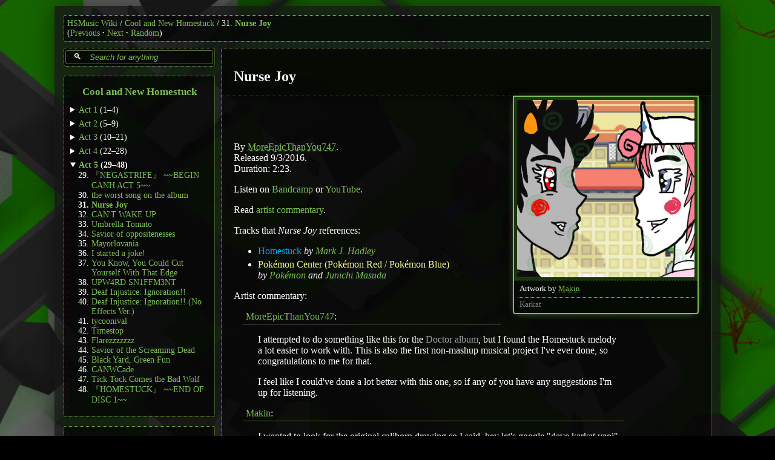

--- FILE ---
content_type: text/html
request_url: https://hsmusic.wiki/track/nurse-joy/
body_size: 6298
content:
<!DOCTYPE html>
<html lang="en" data-language-code="en" data-url-key="localized.track" data-url-value0="nurse-joy" data-rebase-localized="../.." data-rebase-shared="../.." data-rebase-media="https://media.hsmusic.wiki/" data-rebase-thumb="https://media.hsmusic.wiki/" data-rebase-lib="../../static-5r2/lib" data-rebase-data="../../data">
    <head>
        <title>Nurse Joy | HSMusic Wiki</title>
        <meta charset="utf-8">
        <meta name="viewport" content="width=device-width, initial-scale=1">
        <meta name="theme-color" content="#1c2b13" media="(prefers-color-scheme: dark)">
        <meta name="theme-color" content="#e5f2dd" media="(prefers-color-scheme: light)">
        <meta name="theme-color" content="#7cbf56">
        <link rel="canonical" href="https://hsmusic.wiki/track/nurse-joy/">
        <meta property="og:title" content="Nurse Joy">
        <meta property="og:description" content="By MoreEpicThanYou747; art by Makin.">
        <meta property="og:image" content="https://media.hsmusic.wiki/album-art/cool-and-new-homestuck/nurse-joy.png">
        <link type="application/json+oembed" href="https://hsmusic.wiki/track/nurse-joy/oembed.json">
        <link rel="stylesheet" href="../../static-5r2/css/site.css">
        <style>
            :root {
            --primary-color: #7cbf56;
            --dark-color: #1c2b13;
            --dim-color: #586f48;
            --deep-color: #1e3c0e;
            --deep-ghost-color: #1e3c0ecc;
            --light-ghost-color: #8eff6014;
            --bg-color: #161616cc;
            --bg-black-color: #050a03cc;
            --shadow-color: #0d0d0dcc;
            --page-primary-color: #7cbf56;
            }
            .image-media-link::after {
                mask-image: url("../../static-5r2/misc/image.svg");
            }
            body::before {
                background-image: url("https://media.hsmusic.wiki/album-art/cool-and-new-homestuck/bg.png");
                opacity: 0.4;
            }
            :root {
                --album-directory: cool-and-new-homestuck;
                --track-directory: nurse-joy;
            }
        </style>
        <script src="../../static-5r2/lib/chroma-js/chroma.min.js"></script>
        <script blocking="render" src="../../static-5r2/js/lazy-loading.js"></script>
        <script blocking="render" type="module" src="../../static-5r2/js/client/index.js"></script>
    </head>
    <body>
        <div id="page-container" class="showing-sidebar-left">
            <div id="skippers">
                <span>Skip to:</span>
                <div class="skipper-list">
                    <span class="skipper" data-for="content"><a href="#content">Content</a></span>
                    <span class="skipper" data-for="sidebar-left"><a href="#sidebar-left">Sidebar</a></span>
                    <span class="skipper" data-for="header"><a href="#header">Header</a></span>
                    <span class="skipper" data-for="footer"><a href="#footer">Footer</a></span>
                </div>
                <div class="skipper-list">
                    <span class="skipper" data-for="references"><a href="#references">References...</a></span>
                    <span class="skipper" data-for="artist-commentary"><a href="#artist-commentary">Artist commentary</a></span>
                </div>
            </div>
            <nav id="header" class="nav-has-main-links nav-has-bottom-row">
                <div class="nav-main-links nav-links-hierarchical">
                    <span class="nav-link"><span class="nav-link-content"><a href="../..">HSMusic Wiki</a></span></span>
                    <span class="nav-link"><span class="nav-link-content"><a href="../../album/cool-and-new-homestuck/">Cool and New Homestuck</a></span></span>
                    <span class="blockwrap"><span class="nav-link current"><span class="nav-link-content">31. <a class="current" style="--primary-color: #7cbf56" href="../nurse-joy/">Nurse Joy</a></span></span></span>
                </div>
                <div class="nav-bottom-row">(<span class="dot-switcher interpage"><span><a id="previous-button" title="the worst song on the album" href="../the-worst-song-on-the-album/">Previous</a></span><span><a id="next-button" title="CAN&apos;T WAKE UP" href="../cant-wake-up/">Next</a></span><span><a id="random-button" href="#" data-random="track-in-sidebar">Random</a></span></span>)</div>
            </nav>
            <nav id="secondary-nav" class="album-secondary-nav"><span class="dot-switcher"><span><span class="group-with-series"><span class="group-nav-links" style="--primary-color: #ffec14"><a href="../../group/canmt/">Cool and New Music Team</a></span><span class="series-nav-links" style="--primary-color: #ffec14"><a class="series" href="../../group/canmt/">Cool and New Homestuck</a></span></span></span><span><span class="group-nav-links" style="--primary-color: #0088ff"><a href="../../group/fandom/">Fandom</a></span></span></span></nav>
            <div class="layout-columns">
                <div class="sidebar-column sidebar-multiple" id="sidebar-left">
                    <div class="sidebar wiki-search-sidebar-box">
                        <label class="wiki-search-label"><input class="wiki-search-input" type="search" placeholder="Search for anything"></label>
                        <template class="wiki-search-preparing-string">Preparing...</template>
                        <template class="wiki-search-loading-data-string">Loading data...</template>
                        <template class="wiki-search-searching-string">Searching...</template>
                        <template class="wiki-search-failed-string">There was an internal error, and your search couldn't be processed. Reloading this page and trying again may help. Sorry for the trouble!</template>
                        <template class="wiki-search-no-results-string">No results for this query, sorry! Check spelling and use complete words.</template>
                        <template class="wiki-search-current-result-string">(you are here)</template>
                        <template class="wiki-search-end-search-string">(OK, I'm done searching now.)</template>
                        <template class="wiki-search-album-result-kind-string">(album)</template>
                        <template class="wiki-search-artist-result-kind-string">(artist)</template>
                        <template class="wiki-search-group-result-kind-string">(group)</template>
                        <template class="wiki-search-tag-result-kind-string">(art tag)</template>
                    </div>
                    <div class="sidebar collapsible track-list-sidebar-box">
                        <h1><a style="--primary-color: #7cbf56" href="../../album/cool-and-new-homestuck/">Cool and New Homestuck</a></h1>
                        <details>
                            <summary style="--primary-color: #7cbf56"><span><b>Act 1</b> <span class="track-section-range">(1&ndash;4)</span></span></summary>
                            <ol start="1">
                                <li><a style="--primary-color: #7cbf56" href="../showtime-begin-canh-act-1/">&#x300E;SHOWTIME&#x300F; ~~BEGIN CANH ACT 1~~</a></li>
                                <li><a style="--primary-color: #7cbf56" href="../backyard-dumb/">Backyard Dumb</a></li>
                                <li><a style="--primary-color: #7cbf56" href="../showtime-marching-band/">Showtime (Marching Band)</a></li>
                                <li><a style="--primary-color: #7cbf56" href="../sburban-cascantdown/">Sburban Cascantdown</a></li>
                            </ol>
                        </details>
                        <details>
                            <summary style="--primary-color: #7cbf56"><span><b>Act 2</b> <span class="track-section-range">(5&ndash;9)</span></span></summary>
                            <ol start="5">
                                <li><a style="--primary-color: #7cbf56" href="../explore-begin-canh-act-2/">&#x300E;EXPLORE&#x300F; ~~BEGIN CANH ACT 2~~</a></li>
                                <li><a style="--primary-color: #7cbf56" href="../aggrieve-canmt/">Aggrieve!</a></li>
                                <li><a style="--primary-color: #7cbf56" href="../upward-redvx/">UPWARD REDVX</a></li>
                                <li><a style="--primary-color: #7cbf56" href="../cascantan-reversal/">Cascantan Reversal</a></li>
                                <li><a style="--primary-color: #7cbf56" href="../explored/">Explored</a></li>
                            </ol>
                        </details>
                        <details>
                            <summary style="--primary-color: #7cbf56"><span><b>Act 3</b> <span class="track-section-range">(10&ndash;21)</span></span></summary>
                            <ol start="10">
                                <li><a style="--primary-color: #7cbf56" href="../jungle-begin-canh-act-3/">&#x300E;JUNGLE&#x300F; ~~BEGIN CANH ACT 3~~</a></li>
                                <li><a style="--primary-color: #7cbf56" href="../heedful-fads/">Heedful Fads</a></li>
                                <li><a style="--primary-color: #7cbf56" href="../smackdown/">Smackdown</a></li>
                                <li><a style="--primary-color: #7cbf56" href="../harleband/">HarleBand</a></li>
                                <li><a style="--primary-color: #7cbf56" href="../slamdown/">Slamdown</a></li>
                                <li><a style="--primary-color: #7cbf56" href="../chorale-for-caliborn/">Chorale for Caliborn</a></li>
                                <li><a style="--primary-color: #7cbf56" href="../reveilleawesome-sad-polka-mix-with-gong-no-vocals/">Reveilleawesome- Sad Polka Mix (With Gong) (No Vocals)</a></li>
                                <li><a style="--primary-color: #7cbf56" href="../oh-god/">Oh God</a></li>
                                <li><a style="--primary-color: #7cbf56" href="../the-beginning-of-something-really-electronic/">The Beginning of Something Really Electronic</a></li>
                                <li><a style="--primary-color: #7cbf56" href="../contra-canmt/">Contra</a></li>
                                <li><a style="--primary-color: #7cbf56" href="../sfxan-jungle/">SFXan Jungle</a></li>
                                <li><a style="--primary-color: #7cbf56" href="../three-in-the-morning-4-1-3-hours-late-remix-canon-edit/">Three in the Morning (4 1/3 Hours Late Remix; CaNon edit)</a></li>
                            </ol>
                        </details>
                        <details>
                            <summary style="--primary-color: #7cbf56"><span><b>Act 4</b> <span class="track-section-range">(22&ndash;28)</span></span></summary>
                            <ol start="22">
                                <li><a style="--primary-color: #7cbf56" href="../flare-begin-canh-act-4/">&#x300E;FLARE&#x300F; ~~BEGIN CANH ACT 4~~</a></li>
                                <li><a style="--primary-color: #7cbf56" href="../neverending-ascent/">Neverending Ascent</a></li>
                                <li><a style="--primary-color: #7cbf56" href="../atomyk-scy-fy/">Atomyk Scy-Fy</a></li>
                                <li><a style="--primary-color: #7cbf56" href="../venom-pools-for-eons/">Venom Pools for Eons</a></li>
                                <li><a style="--primary-color: #7cbf56" href="../checkmate-should-i-use-stalemate-instead-since-theres-already-a-song-called-checkmate/">Checkmate (Should I use Stalemate instead since there&apos;s already a song called Checkmate?)</a></li>
                                <li><a style="--primary-color: #7cbf56" href="../how-do-i-live-put-the-quality-back-in-the-album-version/">How do I live? (Put the quality back in the album version)</a></li>
                                <li><a style="--primary-color: #7cbf56" href="../go-down-cool-and-new-mix-feat-john-j-damn-now-those-are-some-tunes-renns/">go down (cool and new Mix) (feat. John J &quot;Damn, Now Those Are Some Tunes&quot; Renns)</a></li>
                            </ol>
                        </details>
                        <details class="current" open>
                            <summary style="--primary-color: #7cbf56"><span><b>Act 5</b> <span class="track-section-range">(29&ndash;48)</span></span></summary>
                            <ol start="29">
                                <li><a style="--primary-color: #7cbf56" href="../negastrife-begin-canh-act-5/">&#x300E;NEGASTRIFE&#x300F; ~~BEGIN CANH ACT 5~~</a></li>
                                <li><a style="--primary-color: #7cbf56" href="../the-worst-song-on-the-album/">the worst song on the album</a></li>
                                <li class="current"><a style="--primary-color: #7cbf56" href="../nurse-joy/">Nurse Joy</a></li>
                                <li><a style="--primary-color: #7cbf56" href="../cant-wake-up/">CAN&apos;T WAKE UP</a></li>
                                <li><a style="--primary-color: #7cbf56" href="../umbrella-tomato/">Umbrella Tomato</a></li>
                                <li><a style="--primary-color: #7cbf56" href="../savior-of-oppositenesses/">Savior of oppositenesses</a></li>
                                <li><a style="--primary-color: #7cbf56" href="../mayorlovania/">Mayorlovania</a></li>
                                <li><a style="--primary-color: #7cbf56" href="../i-started-a-joke/">I started a joke!</a></li>
                                <li><a style="--primary-color: #7cbf56" href="../you-know-you-could-cut-yourself-with-that-edge/">You Know, You Could Cut Yourself With That Edge</a></li>
                                <li><a style="--primary-color: #7cbf56" href="../upw4rd-sn1ffm3nt/">UPW4RD SN1FFM3NT</a></li>
                                <li><a style="--primary-color: #7cbf56" href="../deaf-injustice-ignoration/">Deaf Injustice: Ignoration!!</a></li>
                                <li><a style="--primary-color: #7cbf56" href="../deaf-injustice-ignoration-no-effects-ver/">Deaf Injustice: Ignoration!! (No Effects Ver.)</a></li>
                                <li><a style="--primary-color: #7cbf56" href="../tycoonival/">tycoonival</a></li>
                                <li><a style="--primary-color: #7cbf56" href="../timestop/">Timestop</a></li>
                                <li><a style="--primary-color: #7cbf56" href="../flarezzzzzzz/">Flarezzzzzzz</a></li>
                                <li><a style="--primary-color: #7cbf56" href="../savior-of-the-screaming-dead/">Savior of the Screaming Dead</a></li>
                                <li><a style="--primary-color: #7cbf56" href="../black-yard-green-fun/">Black Yard, Green Fun</a></li>
                                <li><a style="--primary-color: #7cbf56" href="../canwcade/">CANWCade</a></li>
                                <li><a style="--primary-color: #7cbf56" href="../tick-tock-comes-the-bad-wolf/">Tick Tock Comes the Bad Wolf</a></li>
                                <li><a style="--primary-color: #7cbf56" href="../homestuck-end-of-disc-1/">&#x300E;HOMESTUCK&#x300F; ~~END OF DISC 1~~</a></li>
                            </ol>
                        </details>
                    </div>
                    <div class="sidebar collapsible conjoined-group-sidebar-box">
                        <h1><a style="--primary-color: #ffec14" href="../../group/canmt/">Cool and New Music Team</a></h1>
                        <p>Visit on <a class="external-link" href="https://coolandnewwebcomic.bandcamp.com/">Bandcamp</a> or <a class="external-link" href="https://canwc.mspfa.com/">MSPFA</a>.</p>
                        <hr class="cute">
                        <h1><a class="series" style="--primary-color: #ffec14" href="../../group/canmt/">Cool and New Homestuck</a></h1>
                        <hr class="cute">
                        <h1><a style="--primary-color: #0088ff" href="../../group/fandom/">Fandom</a></h1>
                    </div>
                </div>
                <main id="content" class="has-subtitle">
                    <div class="content-sticky-heading-root has-cover">
                        <div class="content-sticky-heading-anchor">
                            <div class="content-sticky-heading-container has-cover">
                                <div class="content-sticky-heading-row">
                                    <h1>
                                        <span class="reference-collapsed-heading" inert>Nurse Joy</span>
                                        Nurse Joy
                                    </h1>
                                    <div class="content-sticky-heading-cover-container"><div class="content-sticky-heading-cover"><div class="cover-artwork"><div class="image-container square" style="--primary-color: #7cbf56; --dim-color: #586f48; --deep-color: #1e3c0e; --bg-black-color: #050a03cc"><div class="image-outer-area square-content"><div class="image-inner-area"><img class="image" data-dimensions="1400x1400" data-thumbs="huge:1400 semihuge:1200 large:800 medium:400 small:250 adorb:64 mini:8" src="https://media.hsmusic.wiki/album-art/cool-and-new-homestuck/nurse-joy.small.jpg"></div></div></div></div></div></div>
                                </div>
                                <div class="content-sticky-subheading-row"><h2 class="content-sticky-subheading"></h2></div>
                            </div>
                        </div>
                    </div>
                    <div class="content-sticky-heading-root has-cover" inert>
                        <div class="content-sticky-heading-anchor">
                            <div class="content-sticky-heading-container has-cover">
                                <div class="content-sticky-heading-row">
                                    <h1>
                                        <span class="reference-collapsed-heading" inert>Nurse Joy</span>
                                        Nurse Joy
                                    </h1>
                                    <div class="content-sticky-heading-cover-container"><div class="content-sticky-heading-cover"><div class="cover-artwork"><div class="image-container square" style="--primary-color: #7cbf56; --dim-color: #586f48; --deep-color: #1e3c0e; --bg-black-color: #050a03cc"><div class="image-outer-area square-content"><div class="image-inner-area"><img class="image" data-dimensions="1400x1400" data-thumbs="huge:1400 semihuge:1200 large:800 medium:400 small:250 adorb:64 mini:8" src="https://media.hsmusic.wiki/album-art/cool-and-new-homestuck/nurse-joy.small.jpg"></div></div></div></div></div></div>
                                </div>
                                <div class="content-sticky-subheading-row"><h2 class="content-sticky-subheading"></h2></div>
                            </div>
                        </div>
                    </div>
                    <div id="artwork-column" class="isolate-tooltip-z-indexing">
                        <div class="cover-artwork">
                            <div class="image-container square has-link" style="--primary-color: #7cbf56; --dim-color: #586f48; --deep-color: #1e3c0e; --bg-black-color: #050a03cc"><div class="image-outer-area square-content"><a class="image-link" href="https://media.hsmusic.wiki/album-art/cool-and-new-homestuck/nurse-joy.png"><div class="image-inner-area"><img class="image" data-original-size="376448" data-dimensions="1400x1400" data-thumbs="huge:1400 semihuge:1200 large:800 medium:400 small:250 adorb:64 mini:8" src="https://media.hsmusic.wiki/album-art/cool-and-new-homestuck/nurse-joy.medium.jpg"></div></a></div></div>
                            <p class="image-details origin-details">
                                Artwork by <span class="contribution nowrap"><span class="text-with-tooltip"><span class="hoverable"><a class="text-with-tooltip-interaction-cue" href="../../artist/makin/">Makin</a></span><span class="tooltip contribution-tooltip"><span class="tooltip-content"><a class="chronology-link" style="--primary-color: #7cbf56" href="../oh-god/">
                                                    <span class="chronology-symbol">←</span>
                                                    <span class="chronology-text">Oh God</span>
                                                </a>
                                                <span class="chronology-info">Previous cover art by this artist</span>
                                                <a class="chronology-link" style="--primary-color: #7cbf56" href="../savior-of-oppositenesses/">
                                                    <span class="chronology-symbol">→</span>
                                                    <span class="chronology-text">Savior of oppositenesses</span>
                                                </a>
                                                <span class="chronology-info">Next cover art by this artist</span></span></span></span></span>
                            </p>
                            <ul class="image-details art-tag-details"><li><a style="--primary-color: #7c7e81" href="../../tag/karkat/">Karkat</a></li></ul>
                        </div>
                    </div>
                    <div class="main-content-container">
                        <p>
                            By <span class="contribution nowrap"><span class="text-with-tooltip"><span class="hoverable"><a class="text-with-tooltip-interaction-cue" href="../../artist/moreepicthanyou747/">MoreEpicThanYou747</a></span><span class="tooltip contribution-tooltip"><span class="tooltip-content"><a class="chronology-link" style="--primary-color: #9ea1a8" href="../casey-needs-a-doctor/">
                                                <span class="chronology-symbol">←</span>
                                                <span class="chronology-text">Casey Needs a Doctor</span>
                                            </a>
                                            <span class="chronology-info">Previous track by this artist</span>
                                            <a class="chronology-link" style="--primary-color: #6699ff" href="../im-thinking-of-a-fusion/">
                                                <span class="chronology-symbol">→</span>
                                                <span class="chronology-text">I&apos;M THINKING OF A FUSION</span>
                                            </a>
                                            <span class="chronology-info">Next track by this artist</span></span></span></span></span>.
                            <br>
                            Released 9/3/2016.
                            <br>
                            Duration: 2:23.
                        </p>
                        <p>Listen on <a class="external-link" href="https://coolandnewwebcomic.bandcamp.com/track/nurse-joy">Bandcamp</a> or <a class="external-link" href="https://www.youtube.com/watch?v=rcut2NILgME">YouTube</a>.</p>
                        <p>Read <a href="#artist-commentary">artist commentary</a>.</p>
                        <p class="content-heading" tabindex="0" id="references">
                            <span class="content-heading-main-title">Tracks that <i>Nurse Joy</i> references:</span>
                            <template class="content-heading-sticky-title">Tracks that this one references:</template>
                        </p>
                        <ul>
                            <li><a style="--primary-color: #00aaff" href="../homestuck/">Homestuck</a> <span class="by"><span class="chunkwrap">by <span class="contribution nowrap"><a href="../../artist/mark-j-hadley/">Mark J. Hadley</a></span></span></span></li>
                            <li><a style="--primary-color: #f5fc8e" href="../pokemon-center-pokemon-red-blue/">Pok&eacute;mon Center (Pok&eacute;mon Red / Pok&eacute;mon Blue)</a> <span class="by"><span class="chunkwrap">by <span class="contribution nowrap"><a href="../../artist/pokemon/">Pok&eacute;mon</a></span> and <span class="contribution nowrap"><a href="../../artist/junichi-masuda/">Junichi Masuda</a></span></span></span></li>
                        </ul>
                        <p class="content-heading" tabindex="0" id="artist-commentary"><span class="content-heading-main-title">Artist commentary:</span></p>
                        <p class="commentary-entry-heading"><span class="commentary-entry-heading-text"><span class="commentary-entry-artists"><a href="../../artist/moreepicthanyou747/">MoreEpicThanYou747</a></span>:</span></p>
                        <blockquote class="commentary-entry-body">
                            <p>I attempted to do something like this for the <a style="--primary-color: #9ea1a8" href="../../album/cool-and-new-volume-v/">Doctor album</a>, but I found the Homestuck melody a lot easier to work with. This is also the first non-mashup musical project I&#39;ve ever done, so congratulations to me for that.</p>
                            <p>I feel like I could&#39;ve done a lot better with this one, so if any of you have any suggestions I&#39;m up for listening.</p>
                        </blockquote>
                        <p class="commentary-entry-heading"><span class="commentary-entry-heading-text"><span class="commentary-entry-artists"><a href="../../artist/makin/">Makin</a></span>:</span></p>
                        <blockquote class="commentary-entry-body"><p>I wanted to look for the original caliborn drawing so I said, hey let&#39;s google &quot;dave karkat yaoi&quot;. The resulting PTSD caused what you&#39;re looking at.</p></blockquote>
                    </div>
                </main>
            </div>
            <footer id="footer">
                <div class="footer-content"><p><a href="../../about/">HSMusic Wiki is an unofficial fan project.</a> Its creation and development are made possible through the <a href="../../discord/">collaboration</a> and <a href="../../feedback/">feedback</a> of our awesome and passionate community. Thank you!</p></div>
                <div class="footer-localization-links">UI Language: <span><a href="../nurse-joy/">English</a></span> <span><a href="../../es/track/nurse-joy/">Español</a></span></div>
            </footer>
        </div>
        <div id="image-overlay-container">
            <div id="image-overlay-content-container">
                <span id="image-overlay-image-area">
                    <span id="image-overlay-image-layout">
                        <img id="image-overlay-image">
                        <img id="image-overlay-image-thumb">
                    </span>
                </span>
                <div id="image-overlay-action-container">
                    <div id="image-overlay-action-content-without-size">View <a class="image-overlay-view-original">original file</a>.</div>
                    <div id="image-overlay-action-content-with-size">
                        View <a class="image-overlay-view-original">original file</a> (<span><span id="image-overlay-file-size-kilobytes"><span class="image-overlay-file-size-count"></span> kB</span><span id="image-overlay-file-size-megabytes"><span class="image-overlay-file-size-count"></span> MB</span></span>).
                        <span id="image-overlay-file-size-warning">(Heads up! If you're on a mobile plan, this is a large download.)</span>
                    </div>
                </div>
            </div>
        </div>
    </body>
</html>

--- FILE ---
content_type: text/javascript
request_url: https://hsmusic.wiki/static-5r2/js/client/sticky-heading.js
body_size: 9887
content:
/* eslint-env browser */

import {filterMultipleArrays, stitchArrays} from '../../shared-util/sugar.js';
import {cssProp, dispatchInternalEvent, templateContent}
  from '../client-util.js';

export const info = {
  id: 'stickyHeadingInfo',

  stickyRoots: null,

  stickyContainers: null,
  staticContainers: null,

  stickyHeadingRows: null,
  stickyHeadings: null,
  stickySubheadingRows: null,
  stickySubheadings: null,

  stickyCoverContainers: null,
  stickyCoverTextAreas: null,
  stickyCovers: null,

  contentContainers: null,
  contentHeadings: null,
  contentCoverColumns: null,
  contentCovers: null,
  contentCoversReveal: null,

  referenceCollapsedHeading: null,

  state: {
    displayedHeading: null,
  },

  event: {
    whenDisplayedHeadingChanges: [],
    whenStuckStatusChanges: [],
  },
};

export function getPageReferences() {
  info.stickyRoots =
    Array.from(document.querySelectorAll('.content-sticky-heading-root:not([inert])'));

  info.stickyContainers =
    info.stickyRoots
      .map(el => el.querySelector('.content-sticky-heading-container'));

  info.staticContainers =
    info.stickyRoots
      .map(el => el.nextElementSibling);

  info.stickyCoverContainers =
    info.stickyContainers
      .map(el => el.querySelector('.content-sticky-heading-cover-container'));

  info.stickyCovers =
    info.stickyCoverContainers
      .map(el => el?.querySelector('.content-sticky-heading-cover'));

  info.stickyCoverTextAreas =
    info.stickyCovers
      .map(el => el?.querySelector('.image-text-area'));

  info.stickyHeadingRows =
    info.stickyContainers
      .map(el => el.querySelector('.content-sticky-heading-row'));

  info.stickyHeadings =
    info.stickyHeadingRows
      .map(el => el.querySelector('h1'));

  info.stickySubheadingRows =
    info.stickyContainers
      .map(el => el.querySelector('.content-sticky-subheading-row'));

  info.stickySubheadings =
    info.stickySubheadingRows
      .map(el => el.querySelector('h2'));

  info.contentContainers =
    info.stickyContainers
      .map(el => el.closest('.content-sticky-heading-root').parentElement);

  info.contentCoverColumns =
    info.contentContainers
      .map(el => el.querySelector('#artwork-column'));

  info.contentCovers =
    info.contentCoverColumns
      .map(el => el ? el.querySelector('.cover-artwork') : null);

  info.contentCoversReveal =
    info.contentCovers
      .map(el => el ? !!el.querySelector('.reveal') : null);

  info.contentHeadings =
    info.contentContainers
      .map(el => Array.from(el.querySelectorAll('.content-heading')));

  info.referenceCollapsedHeading =
    info.stickyHeadings
      .map(el => el.querySelector('.reference-collapsed-heading'));
}

export function mutatePageContent() {
  removeTextPlaceholderStickyHeadingCovers();
  addRevealClassToStickyHeadingCovers();
}

function removeTextPlaceholderStickyHeadingCovers() {
  const hasTextArea =
    info.stickyCoverTextAreas.map(el => !!el);

  const coverContainersWithTextArea =
    info.stickyCoverContainers
      .filter((_el, index) => hasTextArea[index]);

  for (const el of coverContainersWithTextArea) {
    el.remove();
  }

  info.stickyCoverContainers =
    info.stickyCoverContainers
      .map((el, index) => hasTextArea[index] ? null : el);

  info.stickyCovers =
    info.stickyCovers
      .map((el, index) => hasTextArea[index] ? null : el);

  info.stickyCoverTextAreas =
    info.stickyCoverTextAreas
      .slice()
      .fill(null);
}

function addRevealClassToStickyHeadingCovers() {
  const stickyCoversWhichReveal =
    info.stickyCovers
      .filter((_el, index) => info.contentCoversReveal[index]);

  for (const el of stickyCoversWhichReveal) {
    el.classList.add('content-sticky-heading-cover-needs-reveal');
  }
}

function addRevealListenersForStickyHeadingCovers() {
  const stickyCovers = info.stickyCovers.slice();
  const contentCovers = info.contentCovers.slice();

  filterMultipleArrays(
    stickyCovers,
    contentCovers,
    (_stickyCover, _contentCover, index) => info.contentCoversReveal[index]);

  for (const {stickyCover, contentCover} of stitchArrays({
    stickyCover: stickyCovers,
    contentCover: contentCovers,
  })) {
    // TODO: Janky - should use internal event instead of DOM event
    contentCover.querySelector('.reveal').addEventListener('hsmusic-reveal', () => {
      stickyCover.classList.remove('content-sticky-heading-cover-needs-reveal');
    });
  }
}

function topOfViewInside(el, scroll = window.scrollY) {
  return (
    scroll > el.offsetTop &&
    scroll < el.offsetTop + el.offsetHeight);
}

function updateStuckStatus(index) {
  const {event} = info;

  const contentContainer = info.contentContainers[index];
  const stickyContainer = info.stickyContainers[index];

  const wasStuck = stickyContainer.classList.contains('stuck');
  const stuck = topOfViewInside(contentContainer);

  if (stuck === wasStuck) return;

  if (stuck) {
    stickyContainer.classList.add('stuck');
  } else {
    stickyContainer.classList.remove('stuck');
  }

  dispatchInternalEvent(event, 'whenStuckStatusChanges', index, stuck);
}

function updateCollapseStatus(index) {
  const stickyContainer = info.stickyContainers[index];
  const staticContainer = info.staticContainers[index];
  const stickyHeading = info.stickyHeadings[index];
  const referenceCollapsedHeading = info.referenceCollapsedHeading[index];

  const {height: uncollapsedHeight} = stickyHeading.getBoundingClientRect();
  const {height: collapsedHeight} = referenceCollapsedHeading.getBoundingClientRect();

  if (
    staticContainer.getBoundingClientRect().bottom < 4 ||
    staticContainer.getBoundingClientRect().top < -80
  ) {
    if (!stickyContainer.classList.contains('collapse')) {
      stickyContainer.classList.add('collapse');
      cssProp(stickyContainer, '--uncollapsed-heading-height', uncollapsedHeight + 'px');
      cssProp(stickyContainer, '--collapsed-heading-height', collapsedHeight + 'px');
    }
  } else {
    stickyContainer.classList.remove('collapse');
  }
}

function updateStickyCoverVisibility(index) {
  const stickyCoverContainer = info.stickyCoverContainers[index];
  const stickyContainer = info.stickyContainers[index];
  const contentCoverColumn = info.contentCoverColumns[index];

  if (contentCoverColumn && stickyCoverContainer) {
    if (contentCoverColumn.getBoundingClientRect().bottom < 4) {
      stickyCoverContainer.classList.add('visible');
      stickyContainer.classList.add('cover-visible');
    } else {
      stickyCoverContainer.classList.remove('visible');
      stickyContainer.classList.remove('cover-visible');
    }
  }
}

function getContentHeadingClosestToStickySubheading(index) {
  const contentContainer = info.contentContainers[index];

  if (!topOfViewInside(contentContainer)) {
    return null;
  }

  const stickyHeadingRow = info.stickyHeadingRows[index];
  const stickyRect = stickyHeadingRow.getBoundingClientRect();

  // Subheadings only appear when the sticky heading is collapsed,
  // so the used bottom edge should always be *as though* it's only
  // displaying one line of text. Subtract the current discrepancy.
  const stickyHeading = info.stickyHeadings[index];
  const referenceCollapsedHeading = info.referenceCollapsedHeading[index];
  const correctBottomEdge =
    stickyHeading.getBoundingClientRect().height -
    referenceCollapsedHeading.getBoundingClientRect().height;

  const stickyBottom =
    (stickyRect.bottom
   - correctBottomEdge);

  // Iterate from bottom to top of the content area.
  const contentHeadings = info.contentHeadings[index];
  for (const heading of contentHeadings.slice().reverse()) {
    const headingRect = heading.getBoundingClientRect();
    if (headingRect.y + headingRect.height / 1.5 < stickyBottom + 40) {
      return heading;
    }
  }

  return null;
}

function updateStickySubheadingContent(index) {
  const {event, state} = info;

  const stickyContainer = info.stickyContainers[index];

  const closestHeading =
    (stickyContainer.classList.contains('collapse')
      ? getContentHeadingClosestToStickySubheading(index)
      : null);

  if (state.displayedHeading === closestHeading) return;

  const stickySubheadingRow = info.stickySubheadingRows[index];

  if (closestHeading) {
    const stickySubheading = info.stickySubheadings[index];

    // Array.from needed to iterate over a live array with for..of
    for (const child of Array.from(stickySubheading.childNodes)) {
      child.remove();
    }

    const textContainer =
      templateContent(
        closestHeading.querySelector('.content-heading-sticky-title')) ??
      closestHeading.querySelector('.content-heading-main-title') ??
      closestHeading;

    for (const child of textContainer.childNodes) {
      if (child.tagName === 'A') {
        for (const grandchild of child.childNodes) {
          stickySubheading.appendChild(grandchild.cloneNode(true));
        }
      } else {
        stickySubheading.appendChild(child.cloneNode(true));
      }
    }

    stickySubheadingRow.classList.add('visible');
  } else {
    stickySubheadingRow.classList.remove('visible');
  }

  const oldDisplayedHeading = state.displayedHeading;

  state.displayedHeading = closestHeading;

  dispatchInternalEvent(event, 'whenDisplayedHeadingChanges', index, {
    oldHeading: oldDisplayedHeading,
    newHeading: closestHeading,
  });
}

export function updateStickyHeadings(index) {
  updateStuckStatus(index);
  updateCollapseStatus(index);
  updateStickyCoverVisibility(index);
  updateStickySubheadingContent(index);
}

export function initializeState() {
  for (let i = 0; i < info.stickyContainers.length; i++) {
    updateStickyHeadings(i);
  }
}

export function addPageListeners() {
  addRevealListenersForStickyHeadingCovers();
  addScrollListenerForStickyHeadings();
}

function addScrollListenerForStickyHeadings() {
  document.addEventListener('scroll', () => {
    for (let i = 0; i < info.stickyContainers.length; i++) {
      updateStickyHeadings(i);
    }
  });
}


--- FILE ---
content_type: text/javascript
request_url: https://hsmusic.wiki/static-5r2/js/client/artist-external-link-tooltip.js
body_size: 5141
content:
/* eslint-env browser */

import {accumulateSum, empty} from '../../shared-util/sugar.js';

import {info as hoverableTooltipInfo, repositionCurrentTooltip}
  from './hoverable-tooltip.js';

// These don't need to have tooltip events specially added as
// they're implemented with "text with tooltip" components.

export const info = {
  id: 'artistExternalLinkTooltipInfo',

  tooltips: null,
  tooltipRows: null,

  settings: {
    // This is the maximum distance, in CSS pixels, that the mouse
    // can appear to be moving per second while still considered
    // "idle". A greater value means higher tolerance for small
    // movements.
    maximumIdleSpeed: 40,

    // Leaving the mouse idle for this amount of time, over a single
    // row of the tooltip, will cause a column of supplemental info
    // to display.
    mouseIdleShowInfoDelay: 1000,

    // If none of these tooltips are visible for this amount of time,
    // the supplemental info column is hidden. It'll never disappear
    // while a tooltip is actually visible.
    hideInfoAfterTooltipHiddenDelay: 2250,
  },

  state: {
    // This is shared by all tooltips.
    showingTooltipInfo: false,

    mouseIdleTimeout: null,
    hideInfoTimeout: null,

    mouseMovementPositions: [],
    mouseMovementTimestamps: [],
  },
};

export function getPageReferences() {
  info.tooltips =
    Array.from(document.getElementsByClassName('contribution-tooltip'));

  info.tooltipRows =
    info.tooltips.map(tooltip =>
      Array.from(tooltip.getElementsByClassName('icon')));
}

export function addInternalListeners() {
  hoverableTooltipInfo.event.whenTooltipShows.push(({tooltip}) => {
    const {state} = info;

    if (info.tooltips.includes(tooltip)) {
      clearTimeout(state.hideInfoTimeout);
      state.hideInfoTimeout = null;
    }
  });

  hoverableTooltipInfo.event.whenTooltipHides.push(() => {
    const {settings, state} = info;

    if (state.showingTooltipInfo) {
      state.hideInfoTimeout =
        setTimeout(() => {
          state.hideInfoTimeout = null;
          hideArtistExternalLinkTooltipInfo();
        }, settings.hideInfoAfterTooltipHiddenDelay);
    } else {
      clearTimeout(state.mouseIdleTimeout);
      state.mouseIdleTimeout = null;
    }
  });
}

export function addPageListeners() {
  for (const tooltip of info.tooltips) {
    tooltip.addEventListener('mousemove', domEvent => {
      handleArtistExternalLinkTooltipMouseMoved(domEvent);
    });

    tooltip.addEventListener('mouseout', () => {
      const {state} = info;

      clearTimeout(state.mouseIdleTimeout);
      state.mouseIdleTimeout = null;
    });
  }

  for (const tooltipRow of info.tooltipRows.flat()) {
    tooltipRow.addEventListener('mouseover', () => {
      const {state} = info;

      clearTimeout(state.mouseIdleTimeout);
      state.mouseIdleTimeout = null;
    });
  }
}

function handleArtistExternalLinkTooltipMouseMoved(domEvent) {
  const {settings, state} = info;

  if (state.showingTooltipInfo) {
    return;
  }

  // Clean out expired mouse movements

  const expiryTime = 1000;

  if (!empty(state.mouseMovementTimestamps)) {
    const firstRecentMovementIndex =
      state.mouseMovementTimestamps
        .findIndex(value => Date.now() - value <= expiryTime);

    if (firstRecentMovementIndex === -1) {
      state.mouseMovementTimestamps.splice(0);
      state.mouseMovementPositions.splice(0);
    } else if (firstRecentMovementIndex > 0) {
      state.mouseMovementTimestamps.splice(0, firstRecentMovementIndex - 1);
      state.mouseMovementPositions.splice(0, firstRecentMovementIndex - 1);
    }
  }

  state.mouseMovementTimestamps.push(Date.now());
  state.mouseMovementPositions.push([domEvent.screenX, domEvent.screenY]);

  // We can't really compute speed without having
  // at least two data points!
  if (state.mouseMovementPositions.length < 2) {
    return;
  }

  const movementTravelDistances =
    state.mouseMovementPositions.map((current, index, array) => {
      if (index === 0) return 0;

      const previous = array[index - 1];
      const deltaX = current[0] - previous[0];
      const deltaY = current[1] - previous[1];
      return Math.sqrt(deltaX ** 2 + deltaY ** 2);
    });

  const totalTravelDistance =
    accumulateSum(movementTravelDistances);

  // In seconds rather than milliseconds.
  const timeSinceFirstMovement =
    (Date.now() - state.mouseMovementTimestamps[0]) / 1000;

  const averageSpeed =
    Math.floor(totalTravelDistance / timeSinceFirstMovement);

  if (averageSpeed > settings.maximumIdleSpeed) {
    clearTimeout(state.mouseIdleTimeout);
    state.mouseIdleTimeout = null;
  }

  if (state.mouseIdleTimeout) {
    return;
  }

  state.mouseIdleTimeout =
    setTimeout(() => {
      state.mouseIdleTimeout = null;
      showArtistExternalLinkTooltipInfo();
    }, settings.mouseIdleShowInfoDelay);
}

function showArtistExternalLinkTooltipInfo() {
  const {state} = info;

  state.showingTooltipInfo = true;

  for (const tooltip of info.tooltips) {
    tooltip.classList.add('show-info');
  }

  repositionCurrentTooltip();
}

function hideArtistExternalLinkTooltipInfo() {
  const {state} = info;

  state.showingTooltipInfo = false;

  for (const tooltip of info.tooltips) {
    tooltip.classList.remove('show-info');
  }
}


--- FILE ---
content_type: text/javascript
request_url: https://hsmusic.wiki/static-5r2/js/client/hoverable-tooltip.js
body_size: 33853
content:
/* eslint-env browser */

import {empty, filterMultipleArrays} from '../../shared-util/sugar.js';

import {WikiRect} from '../rectangles.js';

import {
  cssProp,
  dispatchInternalEvent,
  getVisuallyContainingElement,
  pointIsOverAnyOf,
} from '../client-util.js';

import {info as stickyHeadingInfo} from './sticky-heading.js';

export const info = {
  id: 'hoverableTooltipInfo',

  settings: {
    // Hovering has two speed settings. The normal setting is used by default,
    // and once a tooltip is displayed as a result of hover, the entire tooltip
    // system will enter a "fast hover mode" - hovering will activate tooltips
    // sooner. "Fast hover mode" is disabled after a sustained duration of not
    // hovering over any hoverables; it's meant only to accelerate switching
    // tooltips while still deciding, or getting a quick overview across more
    // than one tooltip.
    normalHoverInfoDelay: 400,
    fastHoveringInfoDelay: 150,
    endFastHoveringDelay: 500,

    // Focusing has a single speed setting, which is how long it will take to
    // enter a functional "focus mode" (though it's not actually implemented
    // in terms of this state). As soon as "focus mode" is entered, the tooltip
    // for the current hoverable is displayed, and focusing another hoverable
    // will cause the current tooltip to be swapped for that one immediately.
    // "Focus mode" ends as soon as anything apart from a tooltip or hoverable
    // is focused, and it will be necessary to wait on this delay again.
    focusInfoDelay: 750,

    hideTooltipDelay: 500,

    // If a tooltip that's transitioning to hidden is hovered during the grace
    // period (or the corresponding hoverable is hovered at any point in the
    // transition), it'll cancel out of this animation immediately.
    transitionHiddenDuration: 300,
    inertGracePeriod: 100,
  },

  state: {
    // These maps store a record for each registered element and related state
    // and registration info, if applicable.
    registeredTooltips: new Map(),
    registeredHoverables: new Map(),

    // These are common across all tooltips, rather than stored individually,
    // based on the principles that 1) only a single tooltip can be displayed
    // at once, and 2) likewise, only a single hoverable can be hovered,
    // focused, or otherwise active at once.
    hoverTimeout: null,
    focusTimeout: null,
    touchTimeout: null,
    hideTimeout: null,
    transitionHiddenTimeout: null,
    inertGracePeriodTimeout: null,
    currentlyShownTooltip: null,
    currentlyActiveHoverable: null,
    currentlyTransitioningHiddenTooltip: null,
    previouslyActiveHoverable: null,
    tooltipWasJustHidden: false,
    hoverableWasRecentlyTouched: false,

    // Fast hovering is a global mode which is activated as soon as any tooltip
    // is displayed and turns off after a delay of no hoverables being hovered.
    // Note that fast hovering may be turned off while hovering a tooltip, but
    // it will never be turned off while idling over a hoverable.
    fastHovering: false,
    endFastHoveringTimeout: false,

    // These track the identifiers of current touches and a record of current
    // identifiers that are "banished" by scrolling - that is, touches which
    // existed while the page scrolled and were probably responsible for that
    // scrolling. This is a bit loose (we can't actually tell which touches
    // caused the page to scroll) but it's intended to keep scrolling the page
    // from causing the current tooltip to be hidden.
    currentTouchIdentifiers: new Set(),
    touchIdentifiersBanishedByScrolling: new Set(),

    // This is a two-item array that tracks the direction we've already
    // dynamically placed the current tooltip. If we *reposition* the tooltip
    // (because its dimensions changed), we'll try to follow this anchor first.
    dynamicTooltipAnchorDirection: null,
  },

  event: {
    whenTooltipShows: [],
    whenTooltipHides: [],
  },
};

// Adds DOM event listeners, so must be called during addPageListeners step.
export function registerTooltipElement(tooltip) {
  const {state} = info;

  if (!tooltip)
    throw new Error(`Expected tooltip`);

  if (state.registeredTooltips.has(tooltip))
    throw new Error(`This tooltip is already registered`);

  // No state or registration info here.
  state.registeredTooltips.set(tooltip, {});

  tooltip.addEventListener('mouseenter', () => {
    handleTooltipMouseEntered(tooltip);
  });

  tooltip.addEventListener('mouseleave', () => {
    handleTooltipMouseLeft(tooltip);
  });

  tooltip.addEventListener('focusin', event => {
    handleTooltipReceivedFocus(tooltip, event.relatedTarget);
  });

  tooltip.addEventListener('focusout', event => {
    // This event gets activated for tabbing *between* links inside the
    // tooltip, which is no good and certainly doesn't represent the focus
    // leaving the tooltip.
    if (currentlyShownTooltipHasFocus(event.relatedTarget)) return;

    handleTooltipLostFocus(tooltip, event.relatedTarget);
  });
}

// Adds DOM event listeners, so must be called during addPageListeners step.
export function registerTooltipHoverableElement(hoverable, tooltip) {
  const {state} = info;

  if (!hoverable || !tooltip)
    if (hoverable)
      throw new Error(`Expected hoverable and tooltip, got only hoverable`);
    else
      throw new Error(`Expected hoverable and tooltip, got neither`);

  if (!state.registeredTooltips.has(tooltip))
    throw new Error(`Register tooltip before registering hoverable`);

  if (state.registeredHoverables.has(hoverable))
    throw new Error(`This hoverable is already registered`);

  state.registeredHoverables.set(hoverable, {tooltip});

  hoverable.addEventListener('mouseenter', () => {
    handleTooltipHoverableMouseEntered(hoverable);
  });

  hoverable.addEventListener('mouseleave', () => {
    handleTooltipHoverableMouseLeft(hoverable);
  });

  hoverable.addEventListener('focusin', event => {
    handleTooltipHoverableReceivedFocus(hoverable, event);
  });

  hoverable.addEventListener('focusout', event => {
    handleTooltipHoverableLostFocus(hoverable, event);
  });

  hoverable.addEventListener('touchend', event => {
    handleTooltipHoverableTouchEnded(hoverable, event);
  });

  hoverable.addEventListener('click', event => {
    handleTooltipHoverableClicked(hoverable, event);
  });
}

function handleTooltipMouseEntered(tooltip) {
  const {state} = info;

  if (state.currentlyTransitioningHiddenTooltip) {
    cancelTransitioningTooltipHidden(true);
    return;
  }

  if (state.currentlyShownTooltip !== tooltip) return;

  // Don't time out the current tooltip while hovering it.

  if (state.hideTimeout) {
    clearTimeout(state.hideTimeout);
    state.hideTimeout = null;
  }
}

function handleTooltipMouseLeft(tooltip) {
  const {settings, state} = info;

  if (state.currentlyShownTooltip !== tooltip) return;

  // Start timing out the current tooltip when it's left. This could be
  // canceled by mousing over a hoverable, or back over the tooltip again.
  if (!state.hideTimeout) {
    state.hideTimeout =
      setTimeout(() => {
        state.hideTimeout = null;
        hideCurrentlyShownTooltip();
      }, settings.hideTooltipDelay);
  }
}

function handleTooltipReceivedFocus(_tooltip) {
  const {state} = info;

  // Cancel the tooltip-hiding timeout if it exists. The tooltip will never
  // be hidden while it contains the focus anyway, but this ensures the timeout
  // will be suitably reset when the tooltip loses focus.
  if (state.hideTimeout) {
    clearTimeout(state.hideTimeout);
    state.hideTimeout = null;
  }
}

function handleTooltipLostFocus(_tooltip) {
  // Hide the current tooltip right away when it loses focus. Specify intent
  // to replace - while we don't strictly know if another tooltip is going to
  // immediately replace it, the mode of navigating with tab focus (once one
  // tooltip has been activated) is a "switch focus immediately" kind of
  // interaction in its nature.
  hideCurrentlyShownTooltip(true);
}

function handleTooltipHoverableMouseEntered(hoverable) {
  const {settings, state} = info;
  const {tooltip} = state.registeredHoverables.get(hoverable);

  // If this tooltip was transitioning to hidden, hovering should cancel that
  // animation and show it immediately.

  if (tooltip === state.currentlyTransitioningHiddenTooltip) {
    cancelTransitioningTooltipHidden(true);
    return;
  }

  // Start a timer to show the corresponding tooltip, with the delay depending
  // on whether fast hovering or not. This could be canceled by mousing out of
  // the hoverable.

  const hoverTimeoutDelay =
    (state.fastHovering
      ? settings.fastHoveringInfoDelay
      : settings.normalHoverInfoDelay);

  state.hoverTimeout =
    setTimeout(() => {
      state.hoverTimeout = null;
      state.fastHovering = true;
      showTooltipFromHoverable(hoverable);
    }, hoverTimeoutDelay);

  // Don't stop fast hovering while over any hoverable.
  if (state.endFastHoveringTimeout) {
    clearTimeout(state.endFastHoveringTimeout);
    state.endFastHoveringTimeout = null;
  }

  // Don't time out the current tooltip while over any hoverable.
  if (state.hideTimeout) {
    clearTimeout(state.hideTimeout);
    state.hideTimeout = null;
  }
}

function handleTooltipHoverableMouseLeft(_hoverable) {
  const {settings, state} = info;

  // Don't show a tooltip when not over a hoverable!
  if (state.hoverTimeout) {
    clearTimeout(state.hoverTimeout);
    state.hoverTimeout = null;
  }

  // Start timing out fast hovering (if active) when not over a hoverable.
  // This will only be canceled by mousing over another hoverable.
  if (state.fastHovering && !state.endFastHoveringTimeout) {
    state.endFastHoveringTimeout =
      setTimeout(() => {
        state.endFastHoveringTimeout = null;
        state.fastHovering = false;
      }, settings.endFastHoveringDelay);
  }

  // Start timing out the current tooltip when mousing not over a hoverable.
  // This could be canceled by mousing over another hoverable, or over the
  // currently shown tooltip.
  if (state.currentlyShownTooltip && !state.hideTimeout) {
    state.hideTimeout =
      setTimeout(() => {
        state.hideTimeout = null;
        hideCurrentlyShownTooltip();
      }, settings.hideTooltipDelay);
  }
}

function handleTooltipHoverableReceivedFocus(hoverable) {
  const {settings, state} = info;

  // By default, display the corresponding tooltip after a delay.

  state.focusTimeout =
    setTimeout(() => {
      state.focusTimeout = null;
      showTooltipFromHoverable(hoverable);
    }, settings.focusInfoDelay);

  // If a tooltip was just hidden - which is almost certainly a result of the
  // focus changing - then display this tooltip immediately, canceling the
  // above timeout.

  if (state.tooltipWasJustHidden) {
    clearTimeout(state.focusTimeout);
    state.focusTimeout = null;

    showTooltipFromHoverable(hoverable);
  }
}

function handleTooltipHoverableLostFocus(hoverable, domEvent) {
  const {state} = info;

  // Don't show a tooltip from focusing a hoverable if it isn't focused
  // anymore! If another hoverable is receiving focus, that will be evaluated
  // and set its own focus timeout after we clear the previous one here.
  if (state.focusTimeout) {
    clearTimeout(state.focusTimeout);
    state.focusTimeout = null;
  }

  // Unless focus is entering the tooltip itself, hide the tooltip immediately.
  // This will set the tooltipWasJustHidden flag, which is detected by a newly
  // focused hoverable, if applicable. Always specify intent to replace when
  // navigating via tab focus. (Check `handleTooltipLostFocus` for details.)
  if (!currentlyShownTooltipHasFocus(domEvent.relatedTarget)) {
    hideCurrentlyShownTooltip(true);
  }
}

function handleTooltipHoverableTouchEnded(hoverable, domEvent) {
  const {state} = info;
  const {tooltip} = state.registeredHoverables.get(hoverable);

  // Don't proceed if this hoverable's tooltip is already visible - in that
  // case touching the hoverable again should behave just like a normal click.
  if (state.currentlyShownTooltip === tooltip) {
    // If the hoverable was *recently* touched - meaning that this is a second
    // touchend in short succession - then just letting the click come through
    // naturally would (depending on timing) not actually navigate anywhere,
    // because we've deliberately banished the *first* touch from navigation.
    // We do want the second touch to navigate, so clear that recently-touched
    // state, allowing this touch's click to behave as normal.
    if (state.hoverableWasRecentlyTouched) {
      clearTimeout(state.touchTimeout);
      state.touchTimeout = null;
      state.hoverableWasRecentlyTouched = false;
    }

    // Otherwise, this is just a second touch after enough time has passed
    // that the one which showed the tooltip is no longer "recent", and we're
    // not in any special state. The link will navigate to its page just like
    // normal.
    return;
  }

  const touches = Array.from(domEvent.changedTouches);
  const identifiers = touches.map(touch => touch.identifier);

  // Don't process touch events that were "banished" because the page was
  // scrolled while those touches were active, and most likely as a result of
  // them.
  filterMultipleArrays(touches, identifiers,
    (_touch, identifier) =>
      !state.touchIdentifiersBanishedByScrolling.has(identifier));

  if (empty(touches)) return;

  // Don't proceed if none of the (just-ended) touches ended over the
  // hoverable.

  const pointIsOverThisHoverable = pointIsOverAnyOf([hoverable]);

  const anyTouchEndedOverHoverable =
    touches.some(({clientX, clientY}) =>
      pointIsOverThisHoverable(clientX, clientY));

  if (!anyTouchEndedOverHoverable) {
    return;
  }

  if (state.touchTimeout) {
    clearTimeout(state.touchTimeout);
    state.touchTimeout = null;
  }

  // Show the tooltip right away.
  showTooltipFromHoverable(hoverable);

  // Set a state, for a brief but not instantaneous period, indicating that a
  // hoverable was recently touched. The touchend event may precede the click
  // event by some time, and we don't want to navigate away from the page as
  // a result of the click event which this touch precipitated.
  state.hoverableWasRecentlyTouched = true;
  state.touchTimeout =
    setTimeout(() => {
      state.touchTimeout = null;
      state.hoverableWasRecentlyTouched = false;
    }, 1200);
}

function handleTooltipHoverableClicked(hoverable) {
  const {state} = info;

  // Don't navigate away from the page if the this hoverable was recently
  // touched (and had its tooltip activated). That flag won't be set if its
  // tooltip was already open before the touch.
  if (
    state.currentlyActiveHoverable === hoverable &&
    state.hoverableWasRecentlyTouched
  ) {
    event.preventDefault();
  }
}

export function currentlyShownTooltipHasFocus(focusElement = document.activeElement) {
  const {state} = info;

  const {
    currentlyShownTooltip: tooltip,
    currentlyActiveHoverable: hoverable,
  } = state;

  // If there's no tooltip, it can't possibly have focus.
  if (!tooltip) return false;

  // If the tooltip literally contains (or is) the focused element, then that's
  // the principle condition we're looking for.
  if (tooltip.contains(focusElement)) return true;

  // If the hoverable *which opened the tooltip* is focused, then that also
  // represents the tooltip being focused (in its currently shown state).
  if (hoverable.contains(focusElement)) return true;

  return false;
}

export function beginTransitioningTooltipHidden(tooltip) {
  const {settings, state} = info;

  if (state.currentlyTransitioningHiddenTooltip) {
    cancelTransitioningTooltipHidden();
  }

  cssProp(tooltip, {
    'display': 'block',
    'opacity': '0',

    'transition-property': 'opacity',
    'transition-timing-function':
      `steps(${Math.ceil(settings.transitionHiddenDuration / 60)}, end)`,
    'transition-duration':
      `${settings.transitionHiddenDuration / 1000}s`,
  });

  state.currentlyTransitioningHiddenTooltip = tooltip;
  state.transitionHiddenTimeout =
    setTimeout(() => {
      endTransitioningTooltipHidden();
    }, settings.transitionHiddenDuration);
}

export function cancelTransitioningTooltipHidden(andShow = false) {
  const {state} = info;

  endTransitioningTooltipHidden();

  if (andShow) {
    showTooltipFromHoverable(state.previouslyActiveHoverable);
  }
}

export function endTransitioningTooltipHidden() {
  const {state} = info;
  const {currentlyTransitioningHiddenTooltip: tooltip} = state;

  if (!tooltip) return;

  cssProp(tooltip, {
    'display': null,
    'opacity': null,
    'transition-property': null,
    'transition-timing-function': null,
    'transition-duration': null,
  });

  state.currentlyTransitioningHiddenTooltip = null;

  if (state.inertGracePeriodTimeout) {
    clearTimeout(state.inertGracePeriodTimeout);
    state.inertGracePeriodTimeout = null;
  }

  if (state.transitionHiddenTimeout) {
    clearTimeout(state.transitionHiddenTimeout);
    state.transitionHiddenTimeout = null;
  }
}

export function hideCurrentlyShownTooltip(intendingToReplace = false) {
  const {settings, state, event} = info;
  const {currentlyShownTooltip: tooltip} = state;

  // If there was no tooltip to begin with, we're functionally in the desired
  // state already, so return true.
  if (!tooltip) return true;

  // Never hide the tooltip if it's focused.
  if (currentlyShownTooltipHasFocus()) return false;

  state.currentlyActiveHoverable.classList.remove('has-visible-tooltip');

  // If there's no intent to replace this tooltip, it's the last one currently
  // apparent in the interaction, and should be hidden with a transition.
  if (intendingToReplace) {
    cssProp(tooltip, 'display', 'none');
  } else {
    beginTransitioningTooltipHidden(state.currentlyShownTooltip);
  }

  // Wait just a moment before making the tooltip inert. You might react
  // (to the ghosting, or just to time passing) and realize you wanted
  // to look at the tooltip after all - this delay gives a little buffer
  // to second guess letting it disappear.
  state.inertGracePeriodTimeout =
    setTimeout(() => {
      tooltip.inert = true;
    }, settings.inertGracePeriod);

  state.previouslyActiveHoverable = state.currentlyActiveHoverable;

  state.currentlyShownTooltip = null;
  state.currentlyActiveHoverable = null;

  state.dynamicTooltipAnchorDirection = null;

  // Set this for one tick of the event cycle.
  state.tooltipWasJustHidden = true;
  setTimeout(() => {
    state.tooltipWasJustHidden = false;
  });

  dispatchInternalEvent(event, 'whenTooltipHides', {
    tooltip,
  });

  return true;
}

export function showTooltipFromHoverable(hoverable) {
  const {state, event} = info;
  const {tooltip} = state.registeredHoverables.get(hoverable);

  if (!hideCurrentlyShownTooltip(true)) return false;

  // Cancel out another tooltip that's transitioning hidden, if that's going
  // on - it's a distraction that this tooltip is now replacing.
  cancelTransitioningTooltipHidden();

  hoverable.classList.add('has-visible-tooltip');

  const isolator =
    hoverable.closest('.isolate-tooltip-z-indexing > *');

  if (isolator) {
    for (const child of isolator.parentElement.children) {
      cssProp(child, 'z-index', null);
    }

    cssProp(isolator, 'z-index', '1');
  }

  positionTooltipFromHoverableWithBrains(hoverable);

  cssProp(tooltip, 'display', 'block');
  tooltip.inert = false;

  state.currentlyShownTooltip = tooltip;
  state.currentlyActiveHoverable = hoverable;

  state.tooltipWasJustHidden = false;

  dispatchInternalEvent(event, 'whenTooltipShows', {
    tooltip,
  });

  return true;
}

export function peekTooltipClientRect(tooltip) {
  const oldDisplayStyle = cssProp(tooltip, 'display');
  cssProp(tooltip, 'display', 'block');

  // Tooltips have a bit of padding that makes the interactive
  // area wider, so that you're less likely to accidentally let
  // the tooltip disappear (by hovering outside it). But this
  // isn't visual at all, so for placement we only care about
  // the content element.
  const content =
    tooltip.querySelector('.tooltip-content');

  try {
    return WikiRect.fromElement(content);
  } finally {
    cssProp(tooltip, 'display', oldDisplayStyle);
  }
}

export function repositionCurrentTooltip() {
  const {state} = info;
  const {currentlyActiveHoverable} = state;

  if (!currentlyActiveHoverable) {
    throw new Error(`No hoverable active to reposition tooltip from`);
  }

  positionTooltipFromHoverableWithBrains(currentlyActiveHoverable);
}

export function positionTooltipFromHoverableWithBrains(hoverable) {
  const {state} = info;
  const {tooltip} = state.registeredHoverables.get(hoverable);

  const anchorDirection = state.dynamicTooltipAnchorDirection;

  // Reset before doing anything else. We're going to adapt to
  // its natural placement, adjusted by CSS, which otherwise
  // could be obscured by a placement we've previously provided.
  resetDynamicTooltipPositioning(tooltip);

  const opportunities =
    getTooltipFromHoverablePlacementOpportunityAreas(hoverable);

  const tooltipRect =
    peekTooltipClientRect(tooltip);

  // If the tooltip is already in the baseline containing area,
  // prefer to keep it positioned naturally, adjusted by CSS
  // instead of JavaScript.

  const {numBaselineRects, idealBaseline: baselineRect} = opportunities;

  if (baselineRect.contains(tooltipRect)) {
    return;
  }

  const tryDirection = (dir1, dir2, i) => {
    selectedRect = opportunities[dir1][dir2][i];
    return !!selectedRect;
  };

  let selectedRect = null;
  selectRect: {
    if (anchorDirection) {
      for (let i = 0; i < numBaselineRects; i++) {
        if (tryDirection(...anchorDirection, i)) {
          break selectRect;
        }
      }
    }

    for (let i = 0; i < numBaselineRects; i++) {
      for (const [dir1, dir2] of [
        ['down', 'right'],
        ['down', 'left'],
        ['right', 'down'],
        ['left', 'down'],
        ['right', 'up'],
        ['left', 'up'],
        ['up', 'right'],
        ['up', 'left'],
      ]) {
        if (tryDirection(dir1, dir2, i)) {
          state.dynamicTooltipAnchorDirection = [dir1, dir2];
          break selectRect;
        }
      }
    }

    selectedRect = baselineRect;
  }

  positionTooltip(tooltip, selectedRect.x, selectedRect.y);
}

export function positionTooltip(tooltip, x, y) {
  // Imagine what it'd be like if the tooltip were positioned
  // with zero left/top offset, and calculate its actual offsets
  // based on that.

  cssProp(tooltip, {
    left: `0`,
    top: `0`,
  });

  const tooltipRect =
    peekTooltipClientRect(tooltip);

  cssProp(tooltip, {
    left: `${x - tooltipRect.x}px`,
    top: `${y - tooltipRect.y}px`,
  });
}

export function resetDynamicTooltipPositioning(tooltip) {
  cssProp(tooltip, {
    left: null,
    top: null,
  });
}

export function getTooltipFromHoverablePlacementOpportunityAreas(hoverable) {
  const {state} = info;
  const {tooltip} = state.registeredHoverables.get(hoverable);

  const baselineRects =
    getTooltipBaselineOpportunityAreas(tooltip);

  const hoverableRect =
    WikiRect.fromElementUnderMouse(hoverable).toExtended(5, 10);

  const tooltipRect =
    peekTooltipClientRect(tooltip);

  // Get placements relative to the hoverable. Make these available by key,
  // allowing the caller to choose by preferred orientation. Each value is
  // an array which corresponds to the baseline areas - placement closer to
  // front of the array indicates stronger preference. Since not all relative
  // placements cooperate with all baseline areas, any of these arrays may
  // include (or be entirely made of) null.

  const keepIfFits = (rect) =>
    (rect?.fits(tooltipRect)
      ? rect
      : null);

  const prepareRegionRects = (relationalRect, direct) =>
    baselineRects
      .map(rect => rect.intersectionWith(relationalRect))
      .map(direct)
      .map(keepIfFits);

  const regionRects = {
    left:
      prepareRegionRects(
        WikiRect.leftOf(hoverableRect),
        rect => WikiRect.fromRect({
          x: rect.right,
          y: rect.y,
          width: -rect.width,
          height: rect.height,
        })),

    right:
      prepareRegionRects(
        WikiRect.rightOf(hoverableRect),
        rect => rect),

    top:
      prepareRegionRects(
        WikiRect.above(hoverableRect),
        rect => WikiRect.fromRect({
          x: rect.x,
          y: rect.bottom,
          width: rect.width,
          height: -rect.height,
        })),

    bottom:
      prepareRegionRects(
        WikiRect.beneath(hoverableRect),
        rect => rect),
  };

  const neededVerticalOverlap = 30;
  const neededHorizontalOverlap = 30;

  const upTopDown =
    WikiRect.beneath(
      hoverableRect.top + neededVerticalOverlap - tooltipRect.height);

  const downBottomUp =
    WikiRect.above(
      hoverableRect.bottom - neededVerticalOverlap + tooltipRect.height);

  // Please don't ask us to make this but horizontal?
  const prepareVerticalOrientationRects = (regionRects) => {
    const orientations = {};

    const orientHorizontally = (rect, i) => {
      if (!rect) return null;

      const regionRect = regionRects[i];
      if (regionRect.width > 0) {
        return rect;
      } else {
        return WikiRect.fromRect({
          x: regionRect.right - tooltipRect.width,
          y: rect.y,
          width: rect.width,
          height: rect.height,
        });
      }
    };

    orientations.up =
      regionRects
        .map(rect => rect?.intersectionWith(upTopDown))
        .map(orientHorizontally)
        .map(keepIfFits);

    orientations.down =
      regionRects
        .map(rect => rect?.intersectionWith(downBottomUp))
        .map(rect =>
          (rect
            ? rect.intersectionWith(WikiRect.fromRect({
                x: rect.x,
                y: rect.bottom - tooltipRect.height,
                width: rect.width,
                height: tooltipRect.height,
              }))
            : null))
        .map(orientHorizontally)
        .map(keepIfFits);

    const centerRect =
      WikiRect.fromRect({
        x: -Infinity, width: Infinity,
        y: hoverableRect.top
         + hoverableRect.height / 2
         - tooltipRect.height / 2,
        height: tooltipRect.height,
      });

    orientations.center =
      regionRects
        .map(rect => rect?.intersectionWith(centerRect))
        .map(orientHorizontally)
        .map(keepIfFits);

    return orientations;
  };

  const rightRightLeft =
    WikiRect.leftOf(
      hoverableRect.left - neededHorizontalOverlap + tooltipRect.width);

  const leftLeftRight =
    WikiRect.rightOf(
      hoverableRect.left + neededHorizontalOverlap - tooltipRect.width);

  // Oops.
  const prepareHorizontalOrientationRects = (regionRects) => {
    const orientations = {};

    const orientVertically = (rect, i) => {
      if (!rect) return null;

      const regionRect = regionRects[i];

      if (regionRect.height > 0) {
        return rect;
      } else {
        return WikiRect.fromRect({
          x: rect.x,
          y: regionRect.bottom - tooltipRect.height,
          width: rect.width,
          height: rect.height,
        });
      }
    };

    orientations.left =
      regionRects
        .map(rect => rect?.intersectionWith(leftLeftRight))
        .map(orientVertically)
        .map(keepIfFits);

    orientations.right =
      regionRects
        .map(rect => rect?.intersectionWith(rightRightLeft))
        .map(rect =>
          (rect
            ? rect.intersectionWith(WikiRect.fromRect({
                x: rect.right - tooltipRect.width,
                y: rect.y,
                width: rect.width,
                height: tooltipRect.height,
              }))
            : null))
        .map(orientVertically)
        .map(keepIfFits);

    // No analogous center because we don't actually use
    // center alignment...

    return orientations;
  };

  const orientationRects = {
    left: prepareVerticalOrientationRects(regionRects.left),
    right: prepareVerticalOrientationRects(regionRects.right),
    down: prepareHorizontalOrientationRects(regionRects.bottom),
    up: prepareHorizontalOrientationRects(regionRects.top),
  };

  return {
    numBaselineRects: baselineRects.length,
    idealBaseline: baselineRects[0],
    ...orientationRects,
  };
}

export function getTooltipBaselineOpportunityAreas(tooltip) {
  // Returns multiple basic areas in order of preference, with front of the
  // array representing greater preference.

  const {stickyContainers} = stickyHeadingInfo;
  const results = [];

  const windowRect =
    WikiRect.fromWindow().toInset(10);

  const workingRect =
    WikiRect.fromRect(windowRect);

  const tooltipRect =
    peekTooltipClientRect(tooltip);

  // As a baseline, always treat the window rect as fitting the tooltip.
  results.unshift(WikiRect.fromRect(workingRect));

  const containingParent =
    getVisuallyContainingElement(tooltip);

  if (containingParent) {
    const containingRect =
      WikiRect.fromElement(containingParent);

    // Only respect a portion of the container's padding, giving
    // the tooltip the impression of a "raised" element.
    const padding = side =>
      0.5 *
      parseFloat(cssProp(containingParent, 'padding-' + side));

    const insetContainingRect =
      containingRect.toInset({
        left: padding('left'),
        right: padding('right'),
        top: padding('top'),
        bottom: padding('bottom'),
      });

    workingRect.chopExtendingOutside(insetContainingRect);

    if (!workingRect.fits(tooltipRect)) {
      return results;
    }

    results.unshift(WikiRect.fromRect(workingRect));
  }

  // This currently assumes a maximum of one sticky container
  // per visually containing element.

  const stickyContainer =
    stickyContainers
      .find(el => el.parentElement === containingParent);

  if (stickyContainer) {
    const stickyRect =
      stickyContainer.getBoundingClientRect()

    // Add some padding so the tooltip doesn't line up exactly
    // with the edge of the sticky container.
    const beneathStickyContainer =
      WikiRect.beneath(stickyRect, 10);

    workingRect.chopExtendingOutside(beneathStickyContainer);

    if (!workingRect.fits(tooltipRect)) {
      return results;
    }

    results.unshift(WikiRect.fromRect(workingRect));
  }

  return results;
}

export function mutatePageContent() {
  for (const isolatorRoot of document.querySelectorAll('.isolate-tooltip-z-indexing')) {
    if (isolatorRoot.firstElementChild) {
      cssProp(isolatorRoot.firstElementChild, 'z-index', '1');
    }
  }
}

export function addPageListeners() {
  const {state} = info;

  const getTouchIdentifiers = domEvent =>
    Array.from(domEvent.changedTouches)
      .map(touch => touch.identifier)
      .filter(identifier => typeof identifier !== 'undefined');

  document.body.addEventListener('touchstart', domEvent => {
    for (const identifier of getTouchIdentifiers(domEvent)) {
      state.currentTouchIdentifiers.add(identifier);
    }
  });

  window.addEventListener('scroll', () => {
    for (const identifier of state.currentTouchIdentifiers) {
      state.touchIdentifiersBanishedByScrolling.add(identifier);
    }
  });

  document.body.addEventListener('touchend', domEvent => {
    setTimeout(() => {
      for (const identifier of getTouchIdentifiers(domEvent)) {
        state.currentTouchIdentifiers.delete(identifier);
        state.touchIdentifiersBanishedByScrolling.delete(identifier);
      }
    });
  });

  const getHoverablesAndTooltips = () => [
    ...Array.from(state.registeredHoverables.keys()),
    ...Array.from(state.registeredTooltips.keys()),
  ];

  document.body.addEventListener('touchend', domEvent => {
    const touches = Array.from(domEvent.changedTouches);
    const identifiers = touches.map(touch => touch.identifier);

    // Don't process touch events that were "banished" because the page was
    // scrolled while those touches were active, and most likely as a result of
    // them.
    filterMultipleArrays(touches, identifiers,
      (_touch, identifier) =>
        !state.touchIdentifiersBanishedByScrolling.has(identifier));

    if (empty(touches)) return;

    const pointIsOverHoverableOrTooltip =
      pointIsOverAnyOf(getHoverablesAndTooltips());

    const anyTouchOverAnyHoverableOrTooltip =
      touches.some(({clientX, clientY}) =>
        pointIsOverHoverableOrTooltip(clientX, clientY));

    if (!anyTouchOverAnyHoverableOrTooltip) {
      hideCurrentlyShownTooltip();
    }
  });

  document.body.addEventListener('click', domEvent => {
    const {clientX, clientY} = domEvent;

    const pointIsOverHoverableOrTooltip =
      pointIsOverAnyOf(getHoverablesAndTooltips());

    if (!pointIsOverHoverableOrTooltip(clientX, clientY)) {
      // Hide with "intent to replace" - we aren't actually going to replace
      // the tooltip with a new one, but this intent indicates that it should
      // be hidden right away, instead of showing. What we're really replacing,
      // or rather removing, is the state of interacting with tooltips at all.
      hideCurrentlyShownTooltip(true);

      // Part of that state is fast hovering, which should be canceled out.
      state.fastHovering = false;
      if (state.endFastHoveringTimeout) {
        clearTimeout(state.endFastHoveringTimeout);
        state.endFastHoveringTimeout = null;
      }

      // Also cancel out of transitioning a tooltip hidden - this isn't caught
      // by `hideCurrentlyShownTooltip` because a transitioning-hidden tooltip
      // doesn't count as "shown" anymore.
      cancelTransitioningTooltipHidden();
    }
  });
}


--- FILE ---
content_type: text/javascript
request_url: https://hsmusic.wiki/static-5r2/js/client/wiki-search.js
body_size: 5493
content:
/* eslint-env browser */

import {promiseWithResolvers} from '../../shared-util/sugar.js';

import {dispatchInternalEvent} from '../client-util.js';

export const info = {
  id: 'wikiSearchInfo',

  state: {
    worker: null,

    workerReadyPromise: null,
    workerReadyPromiseResolvers: null,

    workerActionCounter: 0,
    workerActionPromiseResolverMap: new Map(),

    downloads: Object.create(null),
  },

  event: {
    whenWorkerAlive: [],
    whenWorkerReady: [],
    whenWorkerFailsToInitialize: [],
    whenWorkerHasRuntimeError: [],

    whenDownloadBegins: [],
    whenDownloadsBegin: [],
    whenDownloadProgresses: [],
    whenDownloadEnds: [],
  },
};

export async function initializeSearchWorker() {
  const {state} = info;

  if (state.worker) {
    return await state.workerReadyPromise;
  }

  state.worker =
    new Worker(
      import.meta.resolve('../search-worker.js'),
      {type: 'module'});

  state.worker.onmessage = handleSearchWorkerMessage;

  const {promise, resolve, reject} = promiseWithResolvers();

  state.workerReadyPromiseResolvers = {resolve, reject};

  return await (state.workerReadyPromise = promise);
}

function handleSearchWorkerMessage(message) {
  switch (message.data.kind) {
    case 'status':
      handleSearchWorkerStatusMessage(message);
      break;

    case 'result':
      handleSearchWorkerResultMessage(message);
      break;

    case 'download-begun':
      handleSearchWorkerDownloadBegunMessage(message);
      break;

    case 'download-progress':
      handleSearchWorkerDownloadProgressMessage(message);
      break;

    case 'download-complete':
      handleSearchWorkerDownloadCompleteMessage(message);
      break;

    default:
      console.warn(`Unknown message kind "${message.data.kind}" <- from search worker`);
      break;
  }
}

function handleSearchWorkerStatusMessage(message) {
  const {state, event} = info;

  switch (message.data.status) {
    case 'alive':
      console.debug(`Search worker is alive, but not yet ready.`);
      dispatchInternalEvent(event, 'whenWorkerAlive');
      break;

    case 'ready':
      console.debug(`Search worker has loaded corpuses and is ready.`);
      state.workerReadyPromiseResolvers.resolve(state.worker);
      dispatchInternalEvent(event, 'whenWorkerReady');
      break;

    case 'setup-error':
      console.debug(`Search worker failed to initialize.`);
      state.workerReadyPromiseResolvers.reject(new Error('Received "setup-error" status from worker'));
      dispatchInternalEvent(event, 'whenWorkerFailsToInitialize');
      break;

    case 'runtime-error':
      console.debug(`Search worker had an uncaught runtime error.`);
      dispatchInternalEvent(event, 'whenWorkerHasRuntimeError');
      break;

    default:
      console.warn(`Unknown status "${message.data.status}" <- from search worker`);
      break;
  }
}

function handleSearchWorkerResultMessage(message) {
  const {state} = info;
  const {id} = message.data;

  if (!id) {
    console.warn(`Result without id <- from search worker:`, message.data);
    return;
  }

  if (!state.workerActionPromiseResolverMap.has(id)) {
    console.warn(`Runaway result id <- from search worker:`, message.data);
    return;
  }

  const {resolve, reject} =
    state.workerActionPromiseResolverMap.get(id);

  switch (message.data.status) {
    case 'resolve':
      resolve(message.data.value);
      break;

    case 'reject':
      reject(message.data.value);
      break;

    default:
      console.warn(`Unknown result status "${message.data.status}" <- from search worker`);
      return;
  }

  state.workerActionPromiseResolverMap.delete(id);
}

function handleSearchWorkerDownloadBegunMessage(message) {
  const {event} = info;
  const {context: contextKey, keys} = message.data;

  const context = getSearchWorkerDownloadContext(contextKey, true);

  for (const key of keys) {
    context[key] = 0.00;

    dispatchInternalEvent(event, 'whenDownloadBegins', {
      context: contextKey,
      key,
    });
  }

  dispatchInternalEvent(event, 'whenDownloadsBegin', {
    context: contextKey,
    keys,
  });
}

function handleSearchWorkerDownloadProgressMessage(message) {
  const {event} = info;
  const {context: contextKey, key, progress} = message.data;

  const context = getSearchWorkerDownloadContext(contextKey);

  context[key] = progress;

  dispatchInternalEvent(event, 'whenDownloadProgresses', {
    context: contextKey,
    key,
    progress,
  });
}

function handleSearchWorkerDownloadCompleteMessage(message) {
  const {event} = info;
  const {context: contextKey, key} = message.data;

  const context = getSearchWorkerDownloadContext(contextKey);

  context[key] = 1.00;

  dispatchInternalEvent(event, 'whenDownloadEnds', {
    context: contextKey,
    key,
  });
}

export function getSearchWorkerDownloadContext(context, initialize = false) {
  const {state} = info;

  if (context in state.downloads) {
    return state.downloads[context];
  }

  if (!initialize) {
    return null;
  }

  return state.downloads[context] = Object.create(null);
}

export async function postSearchWorkerAction(action, options) {
  const {state} = info;

  const worker = await initializeSearchWorker();
  const id = ++state.workerActionCounter;

  const {promise, resolve, reject} = promiseWithResolvers();

  state.workerActionPromiseResolverMap.set(id, {resolve, reject});

  worker.postMessage({
    kind: 'action',
    action: action,
    id,
    options,
  });

  return await promise;
}

export async function searchAll(query, options = {}) {
  return await postSearchWorkerAction('search', {
    query,
    options,
  });
}


--- FILE ---
content_type: text/javascript
request_url: https://hsmusic.wiki/static-5r2/js/client/css-compatibility-assistant.js
body_size: 582
content:
/* eslint-env browser */

import {stitchArrays} from '../../shared-util/sugar.js';

export const info = {
  id: 'cssCompatibilityAssistantInfo',

  coverArtworks: null,
  coverArtworkImageDetails: null,
};

export function getPageReferences() {
  info.coverArtworks =
    Array.from(document.querySelectorAll('.cover-artwork'));

  info.coverArtworkImageDetails =
    info.coverArtworks
      .map(artwork => artwork.querySelector('.image-details'));
}

export function mutatePageContent() {
  stitchArrays({
    coverArtwork: info.coverArtworks,
    imageDetails: info.coverArtworkImageDetails,
  }).forEach(({coverArtwork, imageDetails}) => {
      if (imageDetails) {
        coverArtwork.classList.add('has-image-details');
      }
    });
}


--- FILE ---
content_type: text/javascript
request_url: https://hsmusic.wiki/static-5r2/shared-util/colors.js
body_size: 1060
content:
// Color and theming utility functions! Handy.

export function getColors(themeColor, {
  // chroma.js external dependency (https://gka.github.io/chroma.js/)
  chroma,
} = {}) {
  if (!chroma) {
    throw new Error('chroma.js library must be passed or bound for color manipulation');
  }

  const primary = chroma(themeColor);

  const dark = primary.luminance(0.02);
  const dim = primary.desaturate(2).darken(1.5);
  const deep = primary.saturate(1.2).luminance(0.035);
  const deepGhost = deep.alpha(0.8);
  const light = chroma.average(['#ffffff', primary], 'rgb', [4, 1]);
  const lightGhost = primary.luminance(0.8).saturate(4).alpha(0.08);

  const bg = primary.luminance(0.008).desaturate(3.5).alpha(0.8);
  const bgBlack = primary.saturate(1).luminance(0.0025).alpha(0.8);
  const shadow = primary.desaturate(4).set('hsl.l', 0.05).alpha(0.8);

  const hsl = primary.hsl();
  if (isNaN(hsl[0])) hsl[0] = 0;

  return {
    primary: primary.hex(),

    dark: dark.hex(),
    dim: dim.hex(),
    deep: deep.hex(),
    deepGhost: deepGhost.hex(),
    light: light.hex(),
    lightGhost: lightGhost.hex(),

    bg: bg.hex(),
    bgBlack: bgBlack.hex(),
    shadow: shadow.hex(),

    rgb: primary.rgb(),
    hsl,
  };
}


--- FILE ---
content_type: text/javascript
request_url: https://hsmusic.wiki/static-5r2/js/client/summary-nested-link.js
body_size: 887
content:
/* eslint-env browser */

import {
  empty,
  filterMultipleArrays,
  stitchArrays,
} from '../../shared-util/sugar.js';

export const info = {
  id: 'summaryNestedLinkInfo',

  summaries: null,
  links: null,
};

export function getPageReferences() {
  info.summaries =
    Array.from(document.getElementsByTagName('summary'));

  info.links =
    info.summaries
      .map(summary =>
        Array.from(summary.getElementsByTagName('a')));

  filterMultipleArrays(
    info.summaries,
    info.links,
    (_summary, links) => !empty(links));
}

export function addPageListeners() {
  for (const {summary, links} of stitchArrays({
    summary: info.summaries,
    links: info.links,
  })) {
    for (const link of links) {
      link.addEventListener('mouseover', () => {
        link.classList.add('nested-hover');
        summary.classList.add('has-nested-hover');
      });

      link.addEventListener('mouseout', () => {
        link.classList.remove('nested-hover');
        summary.classList.remove('has-nested-hover');
      });
    }
  }
}
